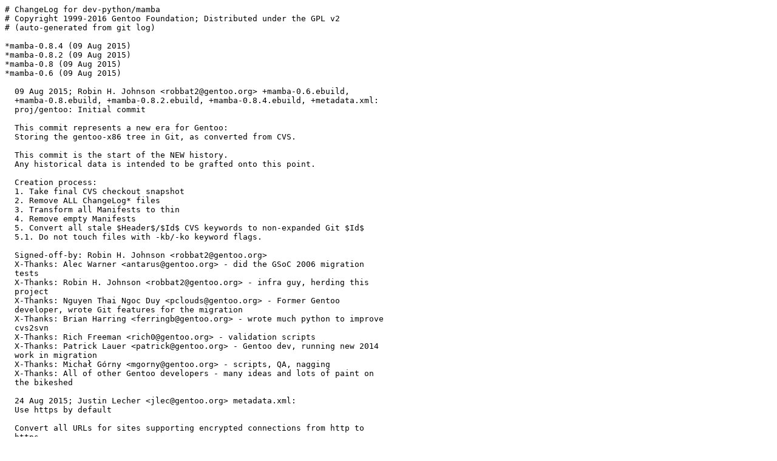

--- FILE ---
content_type: text/plain; charset=UTF-8
request_url: https://mirror.hs-esslingen.de/Mirrors/gentoo-repo-changelog/dev-python/mamba/ChangeLog
body_size: 3838
content:
# ChangeLog for dev-python/mamba
# Copyright 1999-2016 Gentoo Foundation; Distributed under the GPL v2
# (auto-generated from git log)

*mamba-0.8.4 (09 Aug 2015)
*mamba-0.8.2 (09 Aug 2015)
*mamba-0.8 (09 Aug 2015)
*mamba-0.6 (09 Aug 2015)

  09 Aug 2015; Robin H. Johnson <robbat2@gentoo.org> +mamba-0.6.ebuild,
  +mamba-0.8.ebuild, +mamba-0.8.2.ebuild, +mamba-0.8.4.ebuild, +metadata.xml:
  proj/gentoo: Initial commit

  This commit represents a new era for Gentoo:
  Storing the gentoo-x86 tree in Git, as converted from CVS.

  This commit is the start of the NEW history.
  Any historical data is intended to be grafted onto this point.

  Creation process:
  1. Take final CVS checkout snapshot
  2. Remove ALL ChangeLog* files
  3. Transform all Manifests to thin
  4. Remove empty Manifests
  5. Convert all stale $Header$/$Id$ CVS keywords to non-expanded Git $Id$
  5.1. Do not touch files with -kb/-ko keyword flags.

  Signed-off-by: Robin H. Johnson <robbat2@gentoo.org>
  X-Thanks: Alec Warner <antarus@gentoo.org> - did the GSoC 2006 migration
  tests
  X-Thanks: Robin H. Johnson <robbat2@gentoo.org> - infra guy, herding this
  project
  X-Thanks: Nguyen Thai Ngoc Duy <pclouds@gentoo.org> - Former Gentoo
  developer, wrote Git features for the migration
  X-Thanks: Brian Harring <ferringb@gentoo.org> - wrote much python to improve
  cvs2svn
  X-Thanks: Rich Freeman <rich0@gentoo.org> - validation scripts
  X-Thanks: Patrick Lauer <patrick@gentoo.org> - Gentoo dev, running new 2014
  work in migration
  X-Thanks: Michał Górny <mgorny@gentoo.org> - scripts, QA, nagging
  X-Thanks: All of other Gentoo developers - many ideas and lots of paint on
  the bikeshed

  24 Aug 2015; Justin Lecher <jlec@gentoo.org> metadata.xml:
  Use https by default

  Convert all URLs for sites supporting encrypted connections from http to
  https

  Signed-off-by: Justin Lecher <jlec@gentoo.org>

  24 Aug 2015; Mike Gilbert <floppym@gentoo.org> metadata.xml:
  Revert DOCTYPE SYSTEM https changes in metadata.xml

  repoman does not yet accept the https version.
  This partially reverts eaaface92ee81f30a6ac66fe7acbcc42c00dc450.

  Bug: https://bugs.gentoo.org/552720

*mamba-0.8.5 (05 Sep 2015)

  05 Sep 2015; Alex Brandt <alunduil@gentoo.org> +mamba-0.8.5.ebuild:
  add version 0.8.5

  Package-Manager: portage-2.2.20.1

  05 Sep 2015; Alex Brandt <alunduil@gentoo.org> -mamba-0.8.ebuild:
  remove version 0.8

  Package-Manager: portage-2.2.20.1

  05 Sep 2015; Alex Brandt <alunduil@gentoo.org> -mamba-0.8.2.ebuild:
  remove version 0.8.2

  Package-Manager: portage-2.2.20.1

  16 Oct 2015; Justin Lecher <jlec@gentoo.org> metadata.xml:
  Update remote-ids

  Signed-off-by: Justin Lecher <jlec@gentoo.org>

  22 Oct 2015; Justin Lecher <jlec@gentoo.org> mamba-0.6.ebuild,
  mamba-0.8.4.ebuild:
  Drop deprecated usage of DISTUTILS_NO_PARALLEL_BUILD

  Signed-off-by: Justin Lecher <jlec@gentoo.org>

  25 Oct 2015; Michał Górny <mgorny@gentoo.org> mamba-0.8.5.ebuild:
  Remove py3.3 from 0.8.5 to match deps

*mamba-0.8.6 (09 Jan 2016)

  09 Jan 2016; Alex Brandt <alunduil@gentoo.org> +mamba-0.8.6.ebuild:
  add version 0.8.6

  Package-Manager: portage-2.2.26

  09 Jan 2016; Alex Brandt <alunduil@gentoo.org> -mamba-0.6.ebuild:
  remove version 0.6

  Package-Manager: portage-2.2.26

  24 Jan 2016; Michał Górny <mgorny@gentoo.org> metadata.xml:
  Unify quoting in metadata.xml files for machine processing

  Force unified quoting in all metadata.xml files since lxml does not
  preserve original use of single and double quotes. Ensuring unified
  quoting before the process allows distinguishing the GLEP 67-related
  metadata.xml changes from unrelated quoting changes.

  24 Jan 2016; Michał Górny <mgorny@gentoo.org> metadata.xml:
  Set appropriate maintainer types in metadata.xml (GLEP 67)

  01 Nov 2016; Michał Górny <mgorny@gentoo.org> mamba-0.8.4.ebuild:
  global: Drop dead implementations from PYTHON_COMPAT

